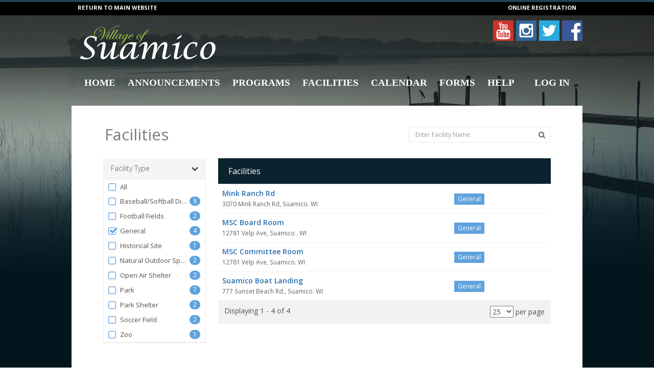

--- FILE ---
content_type: text/html; charset=utf-8
request_url: https://villageofsuamico.recdesk.com/Community/Facility?type=6
body_size: 46793
content:
<!DOCTYPE html>
<html lang="en">
<head>
    <noscript>
        <meta http-equiv="refresh" content="0;url=/Community/Home/JavaScriptRequired">
    </noscript>

    <meta http-equiv="content-type" content="text/html; charset=UTF-8"><script type="text/javascript">window.NREUM||(NREUM={});NREUM.info = {"beacon":"bam.nr-data.net","errorBeacon":"bam.nr-data.net","licenseKey":"124e685bb6","applicationID":"171871940,171865490","transactionName":"NgBVY0RXDxACWhAPCw9KemF1GScCAFAIDxAYJlhZQkQODw9cFkktDwFSTw==","queueTime":0,"applicationTime":61,"agent":"","atts":""}</script><script type="text/javascript">(window.NREUM||(NREUM={})).init={ajax:{deny_list:["bam.nr-data.net"]},feature_flags:["soft_nav"]};(window.NREUM||(NREUM={})).loader_config={licenseKey:"124e685bb6",applicationID:"171871940",browserID:"171871961"};window.NREUM||(NREUM={}),__nr_require=function(t,e,n){function r(n){if(!e[n]){var i=e[n]={exports:{}};t[n][0].call(i.exports,function(e){var i=t[n][1][e];return r(i||e)},i,i.exports)}return e[n].exports}if("function"==typeof __nr_require)return __nr_require;for(var i=0;i<n.length;i++)r(n[i]);return r}({1:[function(t,e,n){function r(){}function i(t,e,n,r){return function(){return s.recordSupportability("API/"+e+"/called"),o(t+e,[u.now()].concat(c(arguments)),n?null:this,r),n?void 0:this}}var o=t("handle"),a=t(9),c=t(10),f=t("ee").get("tracer"),u=t("loader"),s=t(4),d=NREUM;"undefined"==typeof window.newrelic&&(newrelic=d);var p=["setPageViewName","setCustomAttribute","setErrorHandler","finished","addToTrace","inlineHit","addRelease"],l="api-",v=l+"ixn-";a(p,function(t,e){d[e]=i(l,e,!0,"api")}),d.addPageAction=i(l,"addPageAction",!0),d.setCurrentRouteName=i(l,"routeName",!0),e.exports=newrelic,d.interaction=function(){return(new r).get()};var m=r.prototype={createTracer:function(t,e){var n={},r=this,i="function"==typeof e;return o(v+"tracer",[u.now(),t,n],r),function(){if(f.emit((i?"":"no-")+"fn-start",[u.now(),r,i],n),i)try{return e.apply(this,arguments)}catch(t){throw f.emit("fn-err",[arguments,this,t],n),t}finally{f.emit("fn-end",[u.now()],n)}}}};a("actionText,setName,setAttribute,save,ignore,onEnd,getContext,end,get".split(","),function(t,e){m[e]=i(v,e)}),newrelic.noticeError=function(t,e){"string"==typeof t&&(t=new Error(t)),s.recordSupportability("API/noticeError/called"),o("err",[t,u.now(),!1,e])}},{}],2:[function(t,e,n){function r(t){if(NREUM.init){for(var e=NREUM.init,n=t.split("."),r=0;r<n.length-1;r++)if(e=e[n[r]],"object"!=typeof e)return;return e=e[n[n.length-1]]}}e.exports={getConfiguration:r}},{}],3:[function(t,e,n){var r=!1;try{var i=Object.defineProperty({},"passive",{get:function(){r=!0}});window.addEventListener("testPassive",null,i),window.removeEventListener("testPassive",null,i)}catch(o){}e.exports=function(t){return r?{passive:!0,capture:!!t}:!!t}},{}],4:[function(t,e,n){function r(t,e){var n=[a,t,{name:t},e];return o("storeMetric",n,null,"api"),n}function i(t,e){var n=[c,t,{name:t},e];return o("storeEventMetrics",n,null,"api"),n}var o=t("handle"),a="sm",c="cm";e.exports={constants:{SUPPORTABILITY_METRIC:a,CUSTOM_METRIC:c},recordSupportability:r,recordCustom:i}},{}],5:[function(t,e,n){function r(){return c.exists&&performance.now?Math.round(performance.now()):(o=Math.max((new Date).getTime(),o))-a}function i(){return o}var o=(new Date).getTime(),a=o,c=t(11);e.exports=r,e.exports.offset=a,e.exports.getLastTimestamp=i},{}],6:[function(t,e,n){function r(t,e){var n=t.getEntries();n.forEach(function(t){"first-paint"===t.name?l("timing",["fp",Math.floor(t.startTime)]):"first-contentful-paint"===t.name&&l("timing",["fcp",Math.floor(t.startTime)])})}function i(t,e){var n=t.getEntries();if(n.length>0){var r=n[n.length-1];if(u&&u<r.startTime)return;var i=[r],o=a({});o&&i.push(o),l("lcp",i)}}function o(t){t.getEntries().forEach(function(t){t.hadRecentInput||l("cls",[t])})}function a(t){var e=navigator.connection||navigator.mozConnection||navigator.webkitConnection;if(e)return e.type&&(t["net-type"]=e.type),e.effectiveType&&(t["net-etype"]=e.effectiveType),e.rtt&&(t["net-rtt"]=e.rtt),e.downlink&&(t["net-dlink"]=e.downlink),t}function c(t){if(t instanceof y&&!w){var e=Math.round(t.timeStamp),n={type:t.type};a(n),e<=v.now()?n.fid=v.now()-e:e>v.offset&&e<=Date.now()?(e-=v.offset,n.fid=v.now()-e):e=v.now(),w=!0,l("timing",["fi",e,n])}}function f(t){"hidden"===t&&(u=v.now(),l("pageHide",[u]))}if(!("init"in NREUM&&"page_view_timing"in NREUM.init&&"enabled"in NREUM.init.page_view_timing&&NREUM.init.page_view_timing.enabled===!1)){var u,s,d,p,l=t("handle"),v=t("loader"),m=t(8),g=t(3),y=NREUM.o.EV;if("PerformanceObserver"in window&&"function"==typeof window.PerformanceObserver){s=new PerformanceObserver(r);try{s.observe({entryTypes:["paint"]})}catch(h){}d=new PerformanceObserver(i);try{d.observe({entryTypes:["largest-contentful-paint"]})}catch(h){}p=new PerformanceObserver(o);try{p.observe({type:"layout-shift",buffered:!0})}catch(h){}}if("addEventListener"in document){var w=!1,b=["click","keydown","mousedown","pointerdown","touchstart"];b.forEach(function(t){document.addEventListener(t,c,g(!1))})}m(f)}},{}],7:[function(t,e,n){function r(t,e){if(!i)return!1;if(t!==i)return!1;if(!e)return!0;if(!o)return!1;for(var n=o.split("."),r=e.split("."),a=0;a<r.length;a++)if(r[a]!==n[a])return!1;return!0}var i=null,o=null,a=/Version\/(\S+)\s+Safari/;if(navigator.userAgent){var c=navigator.userAgent,f=c.match(a);f&&c.indexOf("Chrome")===-1&&c.indexOf("Chromium")===-1&&(i="Safari",o=f[1])}e.exports={agent:i,version:o,match:r}},{}],8:[function(t,e,n){function r(t){function e(){t(c&&document[c]?document[c]:document[o]?"hidden":"visible")}"addEventListener"in document&&a&&document.addEventListener(a,e,i(!1))}var i=t(3);e.exports=r;var o,a,c;"undefined"!=typeof document.hidden?(o="hidden",a="visibilitychange",c="visibilityState"):"undefined"!=typeof document.msHidden?(o="msHidden",a="msvisibilitychange"):"undefined"!=typeof document.webkitHidden&&(o="webkitHidden",a="webkitvisibilitychange",c="webkitVisibilityState")},{}],9:[function(t,e,n){function r(t,e){var n=[],r="",o=0;for(r in t)i.call(t,r)&&(n[o]=e(r,t[r]),o+=1);return n}var i=Object.prototype.hasOwnProperty;e.exports=r},{}],10:[function(t,e,n){function r(t,e,n){e||(e=0),"undefined"==typeof n&&(n=t?t.length:0);for(var r=-1,i=n-e||0,o=Array(i<0?0:i);++r<i;)o[r]=t[e+r];return o}e.exports=r},{}],11:[function(t,e,n){e.exports={exists:"undefined"!=typeof window.performance&&window.performance.timing&&"undefined"!=typeof window.performance.timing.navigationStart}},{}],ee:[function(t,e,n){function r(){}function i(t){function e(t){return t&&t instanceof r?t:t?u(t,f,a):a()}function n(n,r,i,o,a){if(a!==!1&&(a=!0),!l.aborted||o){t&&a&&t(n,r,i);for(var c=e(i),f=m(n),u=f.length,s=0;s<u;s++)f[s].apply(c,r);var p=d[w[n]];return p&&p.push([b,n,r,c]),c}}function o(t,e){h[t]=m(t).concat(e)}function v(t,e){var n=h[t];if(n)for(var r=0;r<n.length;r++)n[r]===e&&n.splice(r,1)}function m(t){return h[t]||[]}function g(t){return p[t]=p[t]||i(n)}function y(t,e){l.aborted||s(t,function(t,n){e=e||"feature",w[n]=e,e in d||(d[e]=[])})}var h={},w={},b={on:o,addEventListener:o,removeEventListener:v,emit:n,get:g,listeners:m,context:e,buffer:y,abort:c,aborted:!1};return b}function o(t){return u(t,f,a)}function a(){return new r}function c(){(d.api||d.feature)&&(l.aborted=!0,d=l.backlog={})}var f="nr@context",u=t("gos"),s=t(9),d={},p={},l=e.exports=i();e.exports.getOrSetContext=o,l.backlog=d},{}],gos:[function(t,e,n){function r(t,e,n){if(i.call(t,e))return t[e];var r=n();if(Object.defineProperty&&Object.keys)try{return Object.defineProperty(t,e,{value:r,writable:!0,enumerable:!1}),r}catch(o){}return t[e]=r,r}var i=Object.prototype.hasOwnProperty;e.exports=r},{}],handle:[function(t,e,n){function r(t,e,n,r){i.buffer([t],r),i.emit(t,e,n)}var i=t("ee").get("handle");e.exports=r,r.ee=i},{}],id:[function(t,e,n){function r(t){var e=typeof t;return!t||"object"!==e&&"function"!==e?-1:t===window?0:a(t,o,function(){return i++})}var i=1,o="nr@id",a=t("gos");e.exports=r},{}],loader:[function(t,e,n){function r(){if(!M++){var t=T.info=NREUM.info,e=m.getElementsByTagName("script")[0];if(setTimeout(u.abort,3e4),!(t&&t.licenseKey&&t.applicationID&&e))return u.abort();f(x,function(e,n){t[e]||(t[e]=n)});var n=a();c("mark",["onload",n+T.offset],null,"api"),c("timing",["load",n]);var r=m.createElement("script");0===t.agent.indexOf("http://")||0===t.agent.indexOf("https://")?r.src=t.agent:r.src=l+"://"+t.agent,e.parentNode.insertBefore(r,e)}}function i(){"complete"===m.readyState&&o()}function o(){c("mark",["domContent",a()+T.offset],null,"api")}var a=t(5),c=t("handle"),f=t(9),u=t("ee"),s=t(7),d=t(2),p=t(3),l=d.getConfiguration("ssl")===!1?"http":"https",v=window,m=v.document,g="addEventListener",y="attachEvent",h=v.XMLHttpRequest,w=h&&h.prototype,b=!1;NREUM.o={ST:setTimeout,SI:v.setImmediate,CT:clearTimeout,XHR:h,REQ:v.Request,EV:v.Event,PR:v.Promise,MO:v.MutationObserver};var E=""+location,x={beacon:"bam.nr-data.net",errorBeacon:"bam.nr-data.net",agent:"js-agent.newrelic.com/nr-1216.min.js"},O=h&&w&&w[g]&&!/CriOS/.test(navigator.userAgent),T=e.exports={offset:a.getLastTimestamp(),now:a,origin:E,features:{},xhrWrappable:O,userAgent:s,disabled:b};if(!b){t(1),t(6),m[g]?(m[g]("DOMContentLoaded",o,p(!1)),v[g]("load",r,p(!1))):(m[y]("onreadystatechange",i),v[y]("onload",r)),c("mark",["firstbyte",a.getLastTimestamp()],null,"api");var M=0}},{}],"wrap-function":[function(t,e,n){function r(t,e){function n(e,n,r,f,u){function nrWrapper(){var o,a,s,p;try{a=this,o=d(arguments),s="function"==typeof r?r(o,a):r||{}}catch(l){i([l,"",[o,a,f],s],t)}c(n+"start",[o,a,f],s,u);try{return p=e.apply(a,o)}catch(v){throw c(n+"err",[o,a,v],s,u),v}finally{c(n+"end",[o,a,p],s,u)}}return a(e)?e:(n||(n=""),nrWrapper[p]=e,o(e,nrWrapper,t),nrWrapper)}function r(t,e,r,i,o){r||(r="");var c,f,u,s="-"===r.charAt(0);for(u=0;u<e.length;u++)f=e[u],c=t[f],a(c)||(t[f]=n(c,s?f+r:r,i,f,o))}function c(n,r,o,a){if(!v||e){var c=v;v=!0;try{t.emit(n,r,o,e,a)}catch(f){i([f,n,r,o],t)}v=c}}return t||(t=s),n.inPlace=r,n.flag=p,n}function i(t,e){e||(e=s);try{e.emit("internal-error",t)}catch(n){}}function o(t,e,n){if(Object.defineProperty&&Object.keys)try{var r=Object.keys(t);return r.forEach(function(n){Object.defineProperty(e,n,{get:function(){return t[n]},set:function(e){return t[n]=e,e}})}),e}catch(o){i([o],n)}for(var a in t)l.call(t,a)&&(e[a]=t[a]);return e}function a(t){return!(t&&t instanceof Function&&t.apply&&!t[p])}function c(t,e){var n=e(t);return n[p]=t,o(t,n,s),n}function f(t,e,n){var r=t[e];t[e]=c(r,n)}function u(){for(var t=arguments.length,e=new Array(t),n=0;n<t;++n)e[n]=arguments[n];return e}var s=t("ee"),d=t(10),p="nr@original",l=Object.prototype.hasOwnProperty,v=!1;e.exports=r,e.exports.wrapFunction=c,e.exports.wrapInPlace=f,e.exports.argsToArray=u},{}]},{},["loader"]);</script>
    <meta name="viewport" content="width=device-width, initial-scale=1, maximum-scale=5">
    <title>Facilities</title>

    <meta name="DESCRIPTION" content="">
    <meta name="KEYWORDS" content="">
    <meta name="GENERATOR" content="">
    <meta name="AUTHOR" content="RecDesk">
    <meta name="RESOURCE-TYPE" content="DOCUMENT">
    <meta name="DISTRIBUTION" content="GLOBAL">
    <meta name="ROBOTS" content="INDEX, FOLLOW">
    <meta name="REVISIT-AFTER" content="1 DAYS">
    <meta name="RATING" content="GENERAL">

    <link rel="shortcut icon" type="image/x-icon" href="/Community/Assets/images/favicon.ico">
    <!-- CSS -->
    <link rel="stylesheet" href="//code.jquery.com/ui/1.11.3/themes/smoothness/jquery-ui.css" />
    <link rel="stylesheet" href="/Community/Assets/nifty/css/bootstrap.min.css" />
    <link href="//fonts.googleapis.com/css?family=Open+Sans:300,400,600,700&amp;subset=latin" rel="stylesheet">
    <link href="/Community/Assets/nifty/css/nifty.min.css" rel="stylesheet">
    <link href="/Community/Assets/nifty/plugins/font-awesome/css/font-awesome.min.css" rel="stylesheet">
    <link href="/Community/Assets/nifty/plugins/animate-css/animate.min.css" rel="stylesheet">
    <link href="/Community/Assets/nifty/plugins/pace/pace.min.css" rel="stylesheet">
    <link href="/Community/Assets/nifty/plugins/switchery/switchery.min.css" rel="stylesheet">
    <link href="/Community/Assets/nifty/plugins/bootstrap-select/bootstrap-select.min.css" rel="stylesheet">
    <link href="/Community/Assets/nifty/plugins/bootstrap-datepicker/bootstrap-datepicker.css" rel="stylesheet">

    <script src="/Community/Assets/nifty/plugins/pace/pace.min.js"></script>
    <!--JavaScript-->
    
    <script src="/Community/Assets/nifty/js/jquery-3.3.1.min.js"></script>
    <script src="//code.jquery.com/ui/1.11.4/jquery-ui.min.js"></script>
    <script src="/Community/Assets/nifty/js/bootstrap.min.js"></script>
    <script src="/Community/Assets/nifty/plugins/bootstrap-datepicker/bootstrap-datepicker.js"></script>
    <script src="/Community/Assets/js/jquery.maskedinput.min.js"></script>
    <script src="/Community/Assets/nifty/plugins/fast-click/fastclick.min.js"></script>
    <script src="/Community/Assets/nifty/plugins/switchery/switchery.min.js"></script>
    <script src="/Community/Assets/nifty/plugins/bootstrap-select/bootstrap-select.min.js"></script>

    <!-- Common RecDesk CSS -->

    <link rel="stylesheet" href="/Community/Assets/css/template.css?v=1.7-012126" />
    <link rel="stylesheet" href="/Community/Assets/css/nifty-custom.css?v=1.7-012126" />

    <!-- RecDesk Custom JS -->
    <script src="/Community/Assets/js/RDCCommon.js?v=1.7-012126"></script>

        <link rel="stylesheet" href="/Community/Clients/villageofsuamico/custom.css?v=1.7-16" />


        <link rel="stylesheet" href="/Community/Assets/css/custom/cms.css?v=1.7-012126" />

    <script src="/Community/Assets/js/polyfill/polyfill.min.js?v=1.7-012126"></script>
    <script src="/Community/Assets/js/focus-visible/focus-visible.js?v=1.7-012126"></script>
    

    
	<style>
		.filter-selected {
			font-weight: bold;
		}
	</style>
    <script>
		$(document).ready(function () {
			filterFacilities();

			$(".txt-search").keyup(function () {
				$(".txt-search").val($(this).val());
			});

			$(".txt-search").keypress(function (e) {
				var code = e.keyCode || e.which;
				if (code == 13) {
					filterFacilities();
					return false;
				}
			});

			$(".filter-title").click(function () {
				$(".filter-toggle").slideToggle("slow");
			});

			$(".btn-submit").click(function () {
				filterFacilities();
			});

			$(".btn-clear").click(function (evt) {
				evt.preventDefault();
				$(".txt-search").val("");
				filterFacilities();
				$(this).parent().find(".txt-search").focus();
			});
		});

		// Ajax call
		function filterFacilities() {
			$(".loading").show();
			var filters = $("#data-filters").serializeObject();
			filters.Pagination = {
				CurrentPageIndex: 1,
				PageSize: $("#ResultsPerPage").val(),
				LoadMore: ($(window).width() < 768)
			};
			console.log(filters);
			$.ajax({
				url: "/Community/Facility/FilterFacilities",
				dataType: "html",
				contentType: "application/json; charset=utf-8",
				type: "POST",
				data: JSON.stringify(filters),
				success: function (data) {
					$("#data-list").html(data);
					$(".loading").hide();
				},
				error: function (exception) {
					if (exception.status == 401) {
						location.href = "/Community/Member/Login?redirect=" + rdEncodeURL(location);
					} else {
						alert("ERROR");
						$(".loading").hide();
					}
				}
			});
		}
    </script>


    <script>
		$(document).ready(function () {
			var method = "GET";
			if (method == "POST") $(this).blur();

			$("form").submit(function () {
				$("input[type=submit], button[type=submit]").attr("disabled", "disabled");
			});
		});
    </script>
</head>
<body>

        <div class="hidden-xs hidden-sm" role="banner">
            <div class="tb">
    <div class="container nobg">
        <div class="row">
            <div class="col-md-6">
                <a href="https://cms1.revize.com/revize/suamicovillage/parks/index.php" class="btm">RETURN TO MAIN WEBSITE</a>
            </div>
            <div class="col-md-6">
                <div class="pull-right olr">ONLINE REGISTRATION</div>
            </div>
        </div>
    </div>
</div>

<div class="container" style="position: relative;">
    <img src="/Community/Clients/villageofsuamico/images/logo.png" class="logo">
    
    <a href="https://www.facebook.com/villageofsuamico" class="facebook" target="_blank"></a>
    <a href="https://twitter.com/village_suamico" class="twitter" target="_blank"></a>
    <a href="https://www.instagram.com/villageofsuamico/?hl=en" class="instagram" target="_blank"></a>
    <a href="https://www.youtube.com/channel/UCB2gZILeyyW-6OmShL2NdWg" class="youtube" target="_blank"></a>
</div>

<style>
.facebook {
    position: absolute;
    right: 0;
    top: 10px;
    width: 40px;
    height: 40px;
    background: url(/Community/Clients/villageofsuamico/images/facebook.png) center center/cover no-repeat;
}
.twitter {
    position: absolute;
    right: 45px;
    top: 10px;
    width: 40px;
    height: 40px;
    background: url(/Community/Clients/villageofsuamico/images/twitter.png) center center/cover no-repeat;
}
.instagram {
    position: absolute;
    right: 90px;
    top: 10px;
    width: 40px;
    height: 40px;
    background: url(/Community/Clients/villageofsuamico/images/instagram.png) center center/cover no-repeat;
}
.youtube {
    position: absolute;
    right: 135px;
    top: 10px;
    width: 40px;
    height: 40px;
    background: url(/Community/Clients/villageofsuamico/images/youtube.png) center center/cover no-repeat;
}
.logo {
    margin: 20px 0;
}
    .tb {
        background: #000;
    }
    .btm, .btm:hover, .olr {
        font-weight: bold;
        font-size: 11px;
        color: #fff;
        line-height: 30px;
    }
    .nobg {
        background: none;
    }
</style>
        </div>



    <div id="container" class="effect mainnav-out footer-fixed">
<header id="navbar" class="header-member">
	<div id="navbar-container" class="boxed">

		<!--Logo & name-->
		<div class="navbar-header">
			<a href="/Community/" class="navbar-brand">
				<div class="panel panel-primary panel-colorful pull-left pad-all brand-icon-text" style="padding-left: 10px; padding-right: 10px" title="Node: RD-PROD-N16-4">rec</div>
				<!--<img src="~/Assets/images/rdlogonew400.png" alt="RecDesk" class="brand-icon">-->
				<div class="brand-title">
					<span class="brand-text">desk</span>
				</div>
			</a>

			<ul class="nav navbar-top-links pull-left">
				<li class="tgl-menu-btn visible-xs visible-sm" style="top: 0;">
					<a class="mainnav-toggle slide" href="#">
						<i class="fa fa-navicon fa-lg"></i>
					</a>
				</li>
			</ul>
		</div>

		<div class="navbar-content clearfix hidden-xs hidden-sm">
			<ul class="nav navbar-top-links pull-left">
					<li class="hidden-xs ">
						<a href="/Community/Home">Home</a>
					</li>
					<li class='hidden-xs '>
						<a href="/Community/Page?pageId=20219"  >Announcements</a>

					</li>
					<li class="hidden-xs dropdown ">
						<a href="/Community/Program" class="dropdown-toggle" data-toggle="dropdown">Programs</a>

						<div class="dropdown-menu dropdown-menu-sm with-arrow panel-default">
							<ul class="head-list">
								<li>
									<a href="/Community/Program">All
									</a>
								</li>
									<li>
										<a href="/Community/Program?category=2">
											<span class="badge badge-rd-main pull-right">4</span>
											Adult
										</a>
									</li>
									<li>
										<a href="/Community/Program?category=6">
											<span class="badge badge-rd-main pull-right">1</span>
											Bus Trips
										</a>
									</li>
									<li>
										<a href="/Community/Program?category=7">
											<span class="badge badge-rd-main pull-right">2</span>
											Fitness/Wellness
										</a>
									</li>
									<li>
										<a href="/Community/Program?category=10">
											<span class="badge badge-rd-main pull-right">1</span>
											Make &amp; Take
										</a>
									</li>
									<li>
										<a href="/Community/Program?category=4">
											<span class="badge badge-rd-main pull-right">1</span>
											Senior
										</a>
									</li>
									<li>
										<a href="/Community/Program?category=9">
											<span class="badge badge-rd-main pull-right">15</span>
											Stained Glass Class
										</a>
									</li>
									<li>
										<a href="/Community/Program?category=3">
											<span class="badge badge-rd-main pull-right">9</span>
											Youth
										</a>
									</li>
							</ul>
						</div>
					</li>
					<li class='hidden-xs dropdown active'>
						<a href="/Community/Facility" class="dropdown-toggle" data-toggle="dropdown">Facilities</a>
						<div class="dropdown-menu dropdown-menu-sm with-arrow panel-default">
							<ul class="head-list">
								<li>
									<a href="/Community/Facility">All
									</a>
								</li>
									<li>
										<a href="/Community/Facility?type=2">
											<span class="badge  badge-rd-main pull-right">8</span>
											Baseball/Softball Diamonds
										</a>
									</li>
									<li>
										<a href="/Community/Facility?type=9">
											<span class="badge  badge-rd-main pull-right">2</span>
											Football Fields
										</a>
									</li>
									<li>
										<a href="/Community/Facility?type=6">
											<span class="badge  badge-rd-main pull-right">4</span>
											General
										</a>
									</li>
									<li>
										<a href="/Community/Facility?type=14">
											<span class="badge  badge-rd-main pull-right">1</span>
											Historical Site
										</a>
									</li>
									<li>
										<a href="/Community/Facility?type=13">
											<span class="badge  badge-rd-main pull-right">2</span>
											Natural Outdoor Spaces
										</a>
									</li>
									<li>
										<a href="/Community/Facility?type=3">
											<span class="badge  badge-rd-main pull-right">2</span>
											Open Air Shelter
										</a>
									</li>
									<li>
										<a href="/Community/Facility?type=10">
											<span class="badge  badge-rd-main pull-right">7</span>
											Park
										</a>
									</li>
									<li>
										<a href="/Community/Facility?type=11">
											<span class="badge  badge-rd-main pull-right">2</span>
											Park Shelter
										</a>
									</li>
									<li>
										<a href="/Community/Facility?type=8">
											<span class="badge  badge-rd-main pull-right">2</span>
											Soccer Field
										</a>
									</li>
									<li>
										<a href="/Community/Facility?type=12">
											<span class="badge  badge-rd-main pull-right">1</span>
											Zoo
										</a>
									</li>
							</ul>
						</div>
					</li>
					<li class="hidden-xs ">
						<a href="/Community/Calendar">Calendar</a>
					</li>
					<li class='hidden-xs '>
						<a href="/Community/Page?pageId=20220"  >Forms</a>

					</li>
					<li class="hidden-xs ">
						<a href="/Community/Help">Help</a>
					</li>

			</ul>



			<ul class="nav navbar-top-links pull-right">
					<li >
						<a href="/Community/Member/Login">Log In</a>
					</li>
			</ul>


		</div>

	</div>

</header>

        <div class="boxed container" role="main">
            <div id="content-container">

                <div id="page-content">

                    

<form action="#" name="data-filters" method="post" id="data-filters">
	<div id="page-title" class="hidden-xs">
		<h1 class="page-header text-overflow">Facilities</h1>

		<div class="searchbox hidden-xs">

			<div class="input-group">
				<input aria-label="Enter Facility Name" class="txt-search form-control" id="FacilityName" name="FacilityName" placeholder="Enter Facility Name" style="background-color: white !important;" type="text" value="" />
				<span class="input-group-btn">
					<button class="text-muted btn-submit" type="button" aria-label="Search Facilities"><i class="fa fa-search"></i></button>
				</span>
			</div>

		</div>

	</div>

	<div id="page-body">
		<div class="row visible-xs">
			<div class="col-md-3">
				<div class="panel panel-rd-main" style="margin-right: 0;">
					<div class="panel-heading">
						<h3 class="panel-title">Facilities</h3>
					</div>
				</div>
			</div>
		</div>
		<div class="searchbox visible-xs-block" style="margin-bottom: 10px; margin-right: 0;">
			<div class="row">
				<div class="col-md-12">
					<div class="input-group" style="margin-right: -21px;">
						<input class="txt-search form-control form-control-search" id="FacilityNameXS" name="FacilityNameXS" placeholder="Enter Facility Name" type="text" value="" />
						<span class="input-group-btn">
							<button class="text-muted btn-clear" type="button"><i class="fa fa-times"></i></button>
						</span>
					</div>
					<a class="btn btn-block btn-labeled rd-btn rd-btn-large fa fa-search btn-submit" style="margin-top: 5px;">Search
					</a>
				</div>
			</div>
		</div>

		<div class="row">
			<div class="col-md-3">
				<div class="filter-container">
					<div class="filter-xs-container visible-xs-block">
						<div class="filter-title">
							Filters<i class="fa fa-chevron-down pull-right"></i>&nbsp;
						</div>
					</div>

					<div class="filter-toggle">

						<style>
	.e-hidden {
		display: none;
	}

	.e-visible {
		display: block !important;
	}

	a.collapse-section {
		text-decoration: none;
	}
	
	.list-group.rd-filter-content .list-group-item,
	.rd-filter-content .textbox {
		padding: 5px 10px 5px 7px;
		border: none;
	}
		.list-group.rd-filter-content .list-group-item .form-checkbox {
			font-size: 13px;
		}
	.list-group.rd-filter-content,
	.rd-filter-content {
		border: 1px solid #e9e9e9;
		border-bottom-width: 2px;
	}
	.rd-filter-sub-items {
		border-bottom: 1px solid #e9e9e9;
		border-top: 2px solid #e9e9e9;
	}
</style>

<div class="panel-group accordion rd-filter-title" id="accordion-FacilityType">
	<div class="panel panel-rd-filter">

		<div class="panel-heading">
			<h4 class="panel-title">
					<a class="rd-filter-header" data-parent="#accordion" data-toggle="collapse" href="#panel-collapse-FacilityType" aria-expanded="true">
						Facility Type
						<div class="pull-right">
							<i class="fa fa-chevron-down"></i>
						</div>
					</a>
			</h4>

		</div>
	</div>

	<div class="list-group rd-filter-content collapse in" id="panel-collapse-FacilityType">

			<label class="list-group-item">
				<label class="form-checkbox form-icon form-primary form-text active">
					<input type="checkbox" value="0" name="FacilityType" id="e-all-FacilityType"  data-unique="False" />
					All
				</label>
			</label>

			<span class="e-item-container">
				<label class="list-group-item  e-FacilityType">
<span class='badge badge-primary'>8</span>
					<label class="form-item form-checkbox form-icon form-primary form-text text-overflow" style="display: inherit;" title="Baseball/Softball Diamonds">
							<input type="checkbox" value="2" name="FacilityType"  data-unique="False" />

						Baseball/Softball Diamonds
					</label>
				</label>
	  
			</span>
			<span class="e-item-container">
				<label class="list-group-item  e-FacilityType">
<span class='badge badge-primary'>2</span>
					<label class="form-item form-checkbox form-icon form-primary form-text text-overflow" style="display: inherit;" title="Football Fields">
							<input type="checkbox" value="9" name="FacilityType"  data-unique="False" />

						Football Fields
					</label>
				</label>
	  
			</span>
			<span class="e-item-container">
				<label class="list-group-item  e-FacilityType">
<span class='badge badge-primary'>4</span>
					<label class="form-item form-checkbox form-icon form-primary form-text text-overflow" style="display: inherit;" title="General">
							<input type="checkbox" value="6" name="FacilityType" checked data-unique="False" />

						General
					</label>
				</label>
	  
			</span>
			<span class="e-item-container">
				<label class="list-group-item  e-FacilityType">
<span class='badge badge-primary'>1</span>
					<label class="form-item form-checkbox form-icon form-primary form-text text-overflow" style="display: inherit;" title="Historical Site">
							<input type="checkbox" value="14" name="FacilityType"  data-unique="False" />

						Historical Site
					</label>
				</label>
	  
			</span>
			<span class="e-item-container">
				<label class="list-group-item  e-FacilityType">
<span class='badge badge-primary'>2</span>
					<label class="form-item form-checkbox form-icon form-primary form-text text-overflow" style="display: inherit;" title="Natural Outdoor Spaces">
							<input type="checkbox" value="13" name="FacilityType"  data-unique="False" />

						Natural Outdoor Spaces
					</label>
				</label>
	  
			</span>
			<span class="e-item-container">
				<label class="list-group-item  e-FacilityType">
<span class='badge badge-primary'>2</span>
					<label class="form-item form-checkbox form-icon form-primary form-text text-overflow" style="display: inherit;" title="Open Air Shelter">
							<input type="checkbox" value="3" name="FacilityType"  data-unique="False" />

						Open Air Shelter
					</label>
				</label>
	  
			</span>
			<span class="e-item-container">
				<label class="list-group-item  e-FacilityType">
<span class='badge badge-primary'>7</span>
					<label class="form-item form-checkbox form-icon form-primary form-text text-overflow" style="display: inherit;" title="Park">
							<input type="checkbox" value="10" name="FacilityType"  data-unique="False" />

						Park
					</label>
				</label>
	  
			</span>
			<span class="e-item-container">
				<label class="list-group-item  e-FacilityType">
<span class='badge badge-primary'>2</span>
					<label class="form-item form-checkbox form-icon form-primary form-text text-overflow" style="display: inherit;" title="Park Shelter">
							<input type="checkbox" value="11" name="FacilityType"  data-unique="False" />

						Park Shelter
					</label>
				</label>
	  
			</span>
			<span class="e-item-container">
				<label class="list-group-item  e-FacilityType">
<span class='badge badge-primary'>2</span>
					<label class="form-item form-checkbox form-icon form-primary form-text text-overflow" style="display: inherit;" title="Soccer Field">
							<input type="checkbox" value="8" name="FacilityType"  data-unique="False" />

						Soccer Field
					</label>
				</label>
	  
			</span>
			<span class="e-item-container">
				<label class="list-group-item  e-FacilityType">
<span class='badge badge-primary'>1</span>
					<label class="form-item form-checkbox form-icon form-primary form-text text-overflow" style="display: inherit;" title="Zoo">
							<input type="checkbox" value="12" name="FacilityType"  data-unique="False" />

						Zoo
					</label>
				</label>
	  
			</span>


	</div>
</div>

<script>


    $(document).ready(function () {


        $(".e-show-FacilityType").click(function () {
            if ($(this).html() == "Show more") {
                $(".e-FacilityType").addClass("e-visible");
                $(this).html("Show less");
            } else {
                $(".e-FacilityType").removeClass("e-visible");
                $(this).html("Show more");
            }
        });

        $("input[name='FacilityType']").click(function () {
            if ($(this).attr("type") == "text" || $(this).attr("type") == "number") return; // only for checkboxes
            // Uncheck all if filter only allows one option selected at the time
            if ($(this).data("unique") != null && $(this).data("unique").toLowerCase() == "true") {
                $("input[name='FacilityType']").prop('checked', false)
					.parent('label')
                    .removeClass('active');
                $(this).prop('checked', true)
					.parent('label')
                    .addClass('active');
            }

            if ($(this).attr("id") == "e-all-FacilityType" || $("input[name='FacilityType']:checked").length == 0) {
                $("input[name='FacilityType']:not(#e-all-FacilityType)")
                    .prop('checked', false)
                    .parent('label')
                    .removeClass('active');
                $("#e-all-FacilityType")
                    .prop('checked', true)
                    .parent('label')
                    .addClass('active');

                // Hide sub elements
                $("#panel-collapse-FacilityType .rd-filter-sub-items").css("display", "none");

                // Uncheck sub elements
                $("#panel-collapse-FacilityType .rd-filter-sub-items input[name='']")
						.prop("checked", false)
						.parent('label')
						.removeClass('active');
            } else {
                $("#e-all-FacilityType")
					.prop('checked', false)
					.parent('label')
					.removeClass('active');

                // Show/hide sub elements
                $(this).closest(".e-item-container").find(".sub-items-FacilityType").css("display", $(this).prop("checked") ? "block" : "none");

                // Uncheck sub elements if option was uncheched
                if ($(this).prop("checked") === false) {
                    $(this).closest(".e-item-container").find(".rd-filter-sub-items input[name='']")
						.prop("checked", false)
						.parent('label')
						.removeClass('active');
                }
            }
            window["filterFacilities"]();
        });

        $("input[name='']").click(function () {
            window["filterFacilities"]();
        });

    });
</script>

					</div>
				</div>

			</div>


			<div class="col-md-9">
                
                 

			    <div id="data-list">
			        <div class="panel panel-rd-main">
	<div class="panel-heading hidden-xs">
		<h3 class="panel-title">Facilities</h3>
	</div>

	<div class="results">
		<div class="loading">
			<div class="loading-bg text-center">
				<i class="fa fa-spinner fa-spin"></i>&nbsp;&nbsp;<span>Loading...</span>
			</div>
		</div>

		<table class="table table-vcenter mar-no">
			<tbody>
			</tbody>
		</table>


			<div class="text-center" style="font-size: 100px; color: #f0f0f0; margin-bottom: 20px;">
				<i class="fa fa-search"></i>
				<div class="text-thin" style="font-size: 30px; text-shadow: 1px 1px #f0f0f0; color: #ddd;">No results found</div>
			</div>
			<div class="text-center pad-btm">
				<a href="/Community/Facility" class="text-primary text-semibold" style="font-size: 14px; opacity: 0.8;">Reset filters</a>
			</div>
	</div>

</div>

<script>
	$(document).ready(function () {
		$(".collapse-facility").click(function () {
			if ($(this).hasClass("fa-minus-square-o")) {
				$(".child-" + $(this).attr("id")).css("display", "none");
				$(this).addClass("fa-plus-square-o");
				$(this).removeClass("fa-minus-square-o");
			} else {
				$(".child-" + $(this).attr("id")).css("display", "table-row");
				$(this).addClass("fa-minus-square-o");
				$(this).removeClass("fa-plus-square-o");
			}
		});
	});
</script>

			    </div>
                
                 

			</div>
		</div>
	</div>
</form>



                </div>
            </div>

<div class="visible-xs visible-sm">
	<nav id="mainnav-container">
		<div id="mainnav">

			<!--Menu-->
			<!--================================-->
			<div id="mainnav-menu-wrap">
				<div class="nano has-scrollbar">
					<div class="nano-content" tabindex="0" style="right: -17px;">
						<ul id="mainnav-menu" class="list-group">

							<!--Menu list item-->

							<!-- Home (always visible on mobile) -->
							<li class=''>
								<a href="/Community/Home">
									<i class="fa fa-home"></i>
									<span class="menu-title" style="font-weight: 600; color: #fff">Home
									</span>
								</a>
							</li>
							<li class="list-divider"></li>

<li>
	<a href="/Community/Page?pageId=20219" data-original-title="" title="">
		<span class="menu-title">Announcements</span>

	</a>
</li>
								<li class=''>
									<a href="#">
										<i class="fa fa-th"></i>
										<span class="menu-title">Programs</span>
										<i class="arrow"></i>
									</a>

									<ul class="collapse" aria-expanded="false" style="height: 0px;">
										<li>
											<a href="/Community/Program">All</a>
										</li>
											<li>
												<a href="/Community/Program?category=2">
													<span class="badge badge-warning pull-right">4</span>
													Adult
												</a>
											</li>
											<li>
												<a href="/Community/Program?category=6">
													<span class="badge badge-warning pull-right">1</span>
													Bus Trips
												</a>
											</li>
											<li>
												<a href="/Community/Program?category=7">
													<span class="badge badge-warning pull-right">2</span>
													Fitness/Wellness
												</a>
											</li>
											<li>
												<a href="/Community/Program?category=10">
													<span class="badge badge-warning pull-right">1</span>
													Make &amp; Take
												</a>
											</li>
											<li>
												<a href="/Community/Program?category=4">
													<span class="badge badge-warning pull-right">1</span>
													Senior
												</a>
											</li>
											<li>
												<a href="/Community/Program?category=9">
													<span class="badge badge-warning pull-right">15</span>
													Stained Glass Class
												</a>
											</li>
											<li>
												<a href="/Community/Program?category=3">
													<span class="badge badge-warning pull-right">9</span>
													Youth
												</a>
											</li>
									</ul>
								</li>
								<li class='active-sub'>
									<a href="#">
										<i class="fa fa-building-o"></i>
										<span class="menu-title">Facilities</span>
										<i class="arrow"></i>
									</a>

									<ul class="collapse" aria-expanded="false" style="height: 0px;">
										<li>
											<a href="/Community/Facility">All</a>
										</li>
											<li>
												<a href="/Community/Facility?type=2">
													<span class="badge badge-warning pull-right">8</span>
													Baseball/Softball Diamonds
												</a>
											</li>
											<li>
												<a href="/Community/Facility?type=9">
													<span class="badge badge-warning pull-right">2</span>
													Football Fields
												</a>
											</li>
											<li>
												<a href="/Community/Facility?type=6">
													<span class="badge badge-warning pull-right">4</span>
													General
												</a>
											</li>
											<li>
												<a href="/Community/Facility?type=14">
													<span class="badge badge-warning pull-right">1</span>
													Historical Site
												</a>
											</li>
											<li>
												<a href="/Community/Facility?type=13">
													<span class="badge badge-warning pull-right">2</span>
													Natural Outdoor Spaces
												</a>
											</li>
											<li>
												<a href="/Community/Facility?type=3">
													<span class="badge badge-warning pull-right">2</span>
													Open Air Shelter
												</a>
											</li>
											<li>
												<a href="/Community/Facility?type=10">
													<span class="badge badge-warning pull-right">7</span>
													Park
												</a>
											</li>
											<li>
												<a href="/Community/Facility?type=11">
													<span class="badge badge-warning pull-right">2</span>
													Park Shelter
												</a>
											</li>
											<li>
												<a href="/Community/Facility?type=8">
													<span class="badge badge-warning pull-right">2</span>
													Soccer Field
												</a>
											</li>
											<li>
												<a href="/Community/Facility?type=12">
													<span class="badge badge-warning pull-right">1</span>
													Zoo
												</a>
											</li>
									</ul>
								</li>
								<li class=''>
									<a href="/Community/Calendar" data-original-title="" title="">
										<i class="fa fa-calendar"></i>
										<span class="menu-title">Calendar</span>
									</a>
								</li>
<li>
	<a href="/Community/Page?pageId=20220" data-original-title="" title="">
		<span class="menu-title">Forms</span>

	</a>
</li>
								<li class=''>
									<a href="/Community/Help" data-original-title="" title="">
										<i class="fa fa-calendar"></i>
										<span class="menu-title">Help</span>
									</a>
								</li>

							<li class="list-divider"></li>
								<li class="">
									<a href="/Community/Member/Login" data-original-title="" title="">
										<i class="fa fa-lock"></i>
										<span class="menu-title">Log in
										</span>
									</a>
								</li>
																				</ul>


					</div>
					<div class="nano-pane" style="display: none;">
						<div class="nano-slider" style="height: 20px; transform: translate(0px, 0px);"></div>
					</div>
				</div>
			</div>
			<!--================================-->
			<!--End menu-->

		</div>
	</nav>
</div>
        </div>

        <div class="container-fluid">

            <div id="footer" class="visible-xs text-center" style="padding-left: 5px;padding-right: 5px">
    <div class="" style="font-size: 14px"><icon class="fa fa-map-marker"></icon>&nbsp;Village of Suamico</div>
    <!--<p>© 2016 RecDesk</p>-->
</div>

            

                <div class="hidden-xs hidden-sm">
                    <div class="footer-container">
	<div class="footer-content container text-right ">
		POWERED BY
		<a href="http://www.recdesk.com" target="_blank">
			<img src="/Community/Assets/images/smalllogowhite.png" class="footer-logo" />
		</a>
	</div>
</div>

<style>
    .footer-container {
	    background: #0a232e;
	    position: absolute;
    	bottom: 0;
    	left: 0;
    	width: 100%;
	}
	
    .footer-content {
        background: none;
    	padding: 10px 20px;
    	color: white;
    	font-size: 11px;
    	line-height: 18px;
    	font-weight: bold;
    	text-transform: uppercase;
    }
    
    .footer-logo {
    	height: 18px;
    }
</style>
                </div>
        </div>

    </div>


    <!-- Pre Cart -->

<div id="rd-pre-cart" style="display: none;">
	<div class="row">
		<div class="col-md-4 col-xs-6">
			<span id="rd-pre-cart-items">
			</span>
		</div>
	<div class="col-md-8 col-xs-6" style="padding: 0;">
		<button type="button" id="rd-add-pre-cart" class="btn btn-md btn-warning" style="font-weight: bold; border-radius: 7px;">Add to Cart</button>
		<button type="button" id="rd-clear-pre-cart" class="btn btn-md btn-default" style="border-radius: 7px;">Clear All</button>
	</div>
	</div>
</div>

<script>
	$(document).ready(function () {
		$("#rd-clear-pre-cart").click(function () {
			clearPreCart();
		});

		$("#rd-add-pre-cart").click(function () {
			location.href = "/Community/PreCart/AssignSelectedItems";
		});
	});

	function clearPreCart() {
		$.ajax({
			url: "/Community/PreCart/ClearPreCart",
			dataType: "json",
			contentType: "application/json; charset=utf-8",
			type: "POST",
			data: JSON.stringify({}),
			success: function (data) {
				renderPreCart();
			},
			error: function () {
				alert("Couldn't clear pre cart. Please try again later");
			}
		});
	}

	function renderPreCart(items) {
		// clear all
		if (items == null || items.length == 0) {
			if ($("#rd-pre-cart").css("display") == "block")
				$("#rd-pre-cart").slideToggle(); // hide
			$("#rd-pre-cart-items").html("");
			$(".rd-item-selected").removeClass("rd-item-selected")
			$(".rd-item-selected-info").removeClass("rd-item-selected-info");
			$(".rd-btn-pre-cart-plus").css("display", "inline-block");
			$(".rd-btn-pre-cart-minus").css("display", "none");
			return;
		}

		// show pre cart div
		if ($("#rd-pre-cart").css("display") == "none")
			$("#rd-pre-cart").slideToggle(); // show
		$("#rd-pre-cart-items").html(items.length == 1 ? "1 program selected" : items.length + " programs selected");
	}

	// Hides pre cart bar on current page
	function hidePreCartBar() {
		$("#rd-pre-cart").css("display", "none");
	}
	function showPreCartBar() {
		$("#rd-pre-cart").css("display", "block");
	}
</script>

<!-- / End Pre Cart -->

    <!-- Nifty JS (must be at the bottom of the page) -->
    <script src="/Community/Assets/nifty/js/nifty.min.js"></script>

    <!-- Allows to determine size of the screen/device -->
    <div class="device-xs visible-xs" style="height: 0;"></div>
    <div class="device-sm visible-sm" style="height: 0;"></div>
    <div class="device-md visible-md" style="height: 0;"></div>
    <div class="device-lg visible-lg" style="height: 0;"></div>

    <script>
        (function (i, s, o, g, r, a, m) {
            i['GoogleAnalyticsObject'] = r; i[r] = i[r] || function () {
                (i[r].q = i[r].q || []).push(arguments)
            }, i[r].l = 1 * new Date(); a = s.createElement(o),
                m = s.getElementsByTagName(o)[0]; a.async = 1; a.src = g; m.parentNode.insertBefore(a, m)
        })(window, document, 'script', 'https://www.google-analytics.com/analytics.js', 'ga');

        ga('create', 'UA-77487737-1', 'auto');
        ga('send', 'pageview');

    </script>

    <div id="fb-root"></div>

    <script>
        (function (d, s, id) {
            var js, fjs = d.getElementsByTagName(s)[0];
            if (d.getElementById(id)) return;
            js = d.createElement(s); js.id = id;
            js.src = "//connect.facebook.net/en_US/all.js#xfbml=1&version=v2.6";
            fjs.parentNode.insertBefore(js, fjs);
        }(document, 'script', 'facebook-jssdk'));
    </script>
</body>
</html>


--- FILE ---
content_type: text/html; charset=utf-8
request_url: https://villageofsuamico.recdesk.com/Community/Facility/FilterFacilities
body_size: 6103
content:
<div class="panel panel-rd-main">
	<div class="panel-heading hidden-xs">
		<h3 class="panel-title">Facilities</h3>
	</div>

	<div class="results">
		<div class="loading">
			<div class="loading-bg text-center">
				<i class="fa fa-spinner fa-spin"></i>&nbsp;&nbsp;<span>Loading...</span>
			</div>
		</div>

		<table class="table table-vcenter mar-no">
			<tbody>
					<tr>
						<td colspan="2">
							<a href="/Community/Facility/Detail?facilityId=5" class="text-semibold text-primary">
								Mink Ranch Rd
							</a>

							<br />
							<small class="text-muted">3070 Mink Ranch Rd, Suamico. WI</small>
							<div class="visible-xs" style="margin: 5px 0;">
								<span class="label label-primary">General</span>
							</div>
						</td>
						<td class="hidden-xs">
							<span class="label label-primary">General</span>
						</td>
						<td class="text-right">
						</td>
					</tr>  
					<tr>
						<td colspan="2">
							<a href="/Community/Facility/Detail?facilityId=3" class="text-semibold text-primary">
								MSC Board Room
							</a>

							<br />
							<small class="text-muted">12781 Velp Ave, Suamico . WI</small>
							<div class="visible-xs" style="margin: 5px 0;">
								<span class="label label-primary">General</span>
							</div>
						</td>
						<td class="hidden-xs">
							<span class="label label-primary">General</span>
						</td>
						<td class="text-right">
						</td>
					</tr>  
					<tr>
						<td colspan="2">
							<a href="/Community/Facility/Detail?facilityId=14" class="text-semibold text-primary">
								MSC Committee Room
							</a>

							<br />
							<small class="text-muted">12781 Velp Ave, Suamico. WI</small>
							<div class="visible-xs" style="margin: 5px 0;">
								<span class="label label-primary">General</span>
							</div>
						</td>
						<td class="hidden-xs">
							<span class="label label-primary">General</span>
						</td>
						<td class="text-right">
						</td>
					</tr>  
					<tr>
						<td colspan="2">
							<a href="/Community/Facility/Detail?facilityId=20" class="text-semibold text-primary">
								Suamico Boat Landing
							</a>

							<br />
							<small class="text-muted">777 Sunset Beach Rd., Suamico. WI</small>
							<div class="visible-xs" style="margin: 5px 0;">
								<span class="label label-primary">General</span>
							</div>
						</td>
						<td class="hidden-xs">
							<span class="label label-primary">General</span>
						</td>
						<td class="text-right">
						</td>
					</tr>  
			</tbody>
		</table>


<div class="panel-footer hidden-xs" style="background-color: #f0f2f4; color: #515151; border-color: #eaedf0;">

	<div class="row">

		<div class="col-md-3 col-xs-6">
			<div class="paging-left">
				Displaying 1 - 4 of 4
			</div>
		</div>

		<div class="col-md-3 col-md-push-6 col-xs-6 text-right">
			<div class="paging-right">
				<select aria-label="Results per page" class="input-xs" id="ResultsPerPage" name="ResultsPerPage"><option selected="selected">25</option>
<option>50</option>
<option>100</option>
</select>
				per page
			</div>
		</div>

		<div class="clearfix visible-xs-block"></div>

		<div class="col-md-6 col-md-pull-3 col-xs-12 text-center">
			<div class="paging-center">
			</div>
		</div>

	</div>

</div>

	<div class=" visible-xs text-center pad bord-top pad-all" style="font-size: 11px;">
		Displaying 4 of 4
	</div>

<script>
	$(document).ready(function () {
		$("#load_more").click(function () {
			var page = ($(".pagination li.active a").attr("id") < $(".pagination li:last-child a").attr("id")) ? parseInt($(".pagination li.active a").attr("id")) + 1 : $(".pagination li:last-child a").attr("id");
			refreshPagination(page);
		});

		$(".page-selector").click(function () {
			refreshPagination($(this).attr("id"));
			scrollTop();
		});

		$("#ResultsPerPage").change(function () {
			var page = 1; //$(".pagination li.active a").attr("id");
			refreshPagination(page);
			scrollTop();
		});

		$(".page-prev").click(function () {
			var page = ($(".pagination li.active a").attr("id") > 1) ? $(".pagination li.active a").attr("id") - 1 : 1;
			refreshPagination(page);
			scrollTop();
		});

		$(".page-next").click(function () {
			var page = ($(".pagination li.active a").attr("id") < 1) ? parseInt($(".pagination li.active a").attr("id")) + 1 : $(".pagination li:last-child a").attr("id");
			console.log($(".pagination li:last-child a").attr("id"));
			refreshPagination(page);
			scrollTop();
		});
	});


	// Ajax call
	function refreshPagination(page) {
		var filters = $("#data-filters").serializeObject();
		filters.Pagination = {
			CurrentPageIndex: page,
			PageSize: $("#ResultsPerPage").val(),
			LoadMore: ($(window).width() < 768)
		};
		$.ajax({
			url: "/Community/Facility/FilterFacilities",
			dataType: "html",
			contentType: "application/json; charset=utf-8",
			type: "POST",
			data: JSON.stringify(filters),
			success: function (data) {
				$("#data-list").html(data);
			},
			error: function () {
				alert("ERROR");
			}


		});
	}

	function scrollTop() {
		$("body, html").animate({
			scrollTop: $("#data-filters").offset().top
		});
	}
</script>
	</div>

</div>

<script>
	$(document).ready(function () {
		$(".collapse-facility").click(function () {
			if ($(this).hasClass("fa-minus-square-o")) {
				$(".child-" + $(this).attr("id")).css("display", "none");
				$(this).addClass("fa-plus-square-o");
				$(this).removeClass("fa-minus-square-o");
			} else {
				$(".child-" + $(this).attr("id")).css("display", "table-row");
				$(this).addClass("fa-minus-square-o");
				$(this).removeClass("fa-plus-square-o");
			}
		});
	});
</script>


--- FILE ---
content_type: text/css
request_url: https://villageofsuamico.recdesk.com/Community/Assets/nifty/plugins/pace/pace.min.css
body_size: 600
content:
.pace{position:fixed;width:100%;height:4px;z-index:9999;visibility:visible;opacity:1;top:0;left:0}.pace:before{content:'';display:block;width:100%;height:4px;background-color:rgba(255,255,255,.7);position:absolute}.pace-inactive{visibility:hidden;opacity:0;transition:all 5s}.pace-progress{height:4px;z-index:2;position:relative;transition:all .2s}.pace-activity{display:none}

--- FILE ---
content_type: text/css
request_url: https://villageofsuamico.recdesk.com/Community/Clients/villageofsuamico/custom.css?v=1.7-16
body_size: 3148
content:
@media (min-width: 992px) { .container {width:970px;}@media (min-width: 992px){.container {width:970px;}}@media (min-width: 1200px){.container {width:1000px;}}#navbar-container {margin:0 auto;}#navbar-container {width:970px;}@media (min-width: 992px){#navbar-container {width:970px;}}@media (min-width: 1200px){#navbar-container {width:1000px;}}.navbar-header {display:none;}.navbar-content {margin-left:0px;}#navbar-container {background:transparent;}.navbar-top-links>li>a {text-transform:uppercase;font-size:19px;color:#ffffff;font-family:Times;font-weight:600;}.navbar-top-links>li>a:hover ,.navbar-top-links>.open>a:focus {background:transparent;color:#ffffff;}body {background:url(images/bg.jpg) center top/cover fixed no-repeat;}.boxed.container {background:#ffffff;border-left:none;border-right:none;box-shadow:none;padding-right:15px;padding-left:15px;margin-top:70px;}#page-content {padding:20px 25px 0;}#navbar-container {box-shadow:0 2px 0 -1px rgba(0, 0, 0, 0.05);}#content-container {border:none;background:none;padding-top:0;}.panel-rd-filter .panel-heading {background-color:#f5f5f5;border-color:#262626;color:#515151;}.rd-filter-content .panel-footer {background-color:#f0f2f4;color:#3a7cb7;border-color:#eaedf0;padding:5px 0;font-weight:600;font-size:12px;}.panel-rd-main .panel-heading {background-color:#0a232e;border-color:#0a232e;color:#ffffff;}.panel-rd-main-dark .panel-heading {background-color:#8eb748;border-color:#72923a;color:#ffffff;}#container .table .category-header {background-color:#d0deb7;border-top:1px solid #134358;border-bottom:1px solid #134358;font-size:14px;color:#666666;}.sub-category-header {background-color:#f9f9f9;}.results .sub-category-header a {color:#266fb0;}.results .panel-footer {background-color:#f0f2f4;color:#515151;border-color:#eaedf0;}.rd-btn-back {background-color:#0a232e;border-color:#ffffff;color:#ffffff;}#container .fc-row.fc-widget-header table th {background-color:#0a232e;color:#ffffff;}#page-title .page-header {font-weight:400;}.bg-primary {background:#0a232e;border:1px solid #051319;}.bg-mint {background:#8eb748;border:1px solid #80a541;}#login-acct-btn {background:#0a232e;border-color:#051319;font-weight:bold;text-transform:uppercase;color:white;}#create-acct-btn {background:#8eb748;border-color:#80a541;font-weight:bold;text-transform:uppercase;color:white;}.footer-container {background:#56758c;position:absolute;bottom:0;left:0;width:100%;}.footer-content {width:970px;margin:0 auto;}@media (min-width: 992px){.footer-content {width:970px;margin:0 auto;}}@media (min-width: 1200px){.footer-content {width:1000px;margin:0 auto;}}.footer-content {padding:10px 20px;color:#ffffff;font-size:11px;line-height:18px;font-weight:bold;text-transform:uppercase;}.footer-logo {height:18px;}.cms-widget .panel-body {padding:5px 20px;}.panel-title {font-size:16px;font-weight:400;}.panel-control .nav-tabs>li:not(.active) {opacity:1 !important;} }